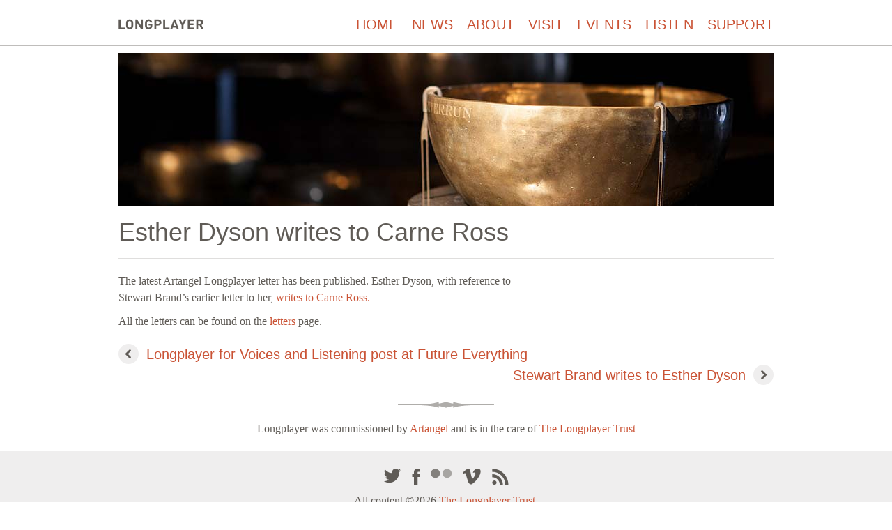

--- FILE ---
content_type: text/html; charset=UTF-8
request_url: http://longplayer.tomarmitage.com/news/2014/04/08/esther-dyson-writes-to-carne-ross/
body_size: 2322
content:

<!DOCTYPE html>
<html>
<head>
  <meta charset="utf-8"> 
  <title>
        Esther Dyson writes to Carne Ross :                         Longplayer 
  </title>
  <meta name="viewport" content="width=device-width, initial-scale=1" />

  <link rel="stylesheet" href="//f.fontdeck.com/s/css/DtjAfB+w7lb2Z6E8TZsiEMmPsFk/DOMAIN_NAME/38347.css" type="text/css" />
  <link href='http://fonts.googleapis.com/css?family=Droid+Sans' rel='stylesheet' type='text/css'>

  

  <script type="text/javascript">
    window.lpSecs = 823004855  </script

  <link rel="alternate" type="application/rss+xml" title="Longplayer &raquo; Esther Dyson writes to Carne Ross Comments Feed" href="http://longplayer.tomarmitage.com/news/2014/04/08/esther-dyson-writes-to-carne-ross/feed/" />
<link rel='stylesheet' id='normalize_style-css'  href='http://longplayer.tomarmitage.com/wp-content/themes/longplayer/css/reset.css' type='text/css' media='all' />
<link rel='stylesheet' id='lp_style-css'  href='http://longplayer.tomarmitage.com/wp-content/themes/longplayer/css/longplayer.css' type='text/css' media='all' />
<script type='text/javascript' src='http://longplayer.tomarmitage.com/wp-content/themes/longplayer/js/jquery.js'></script>
<script type='text/javascript' src='http://longplayer.tomarmitage.com/wp-content/themes/longplayer/js/sprintf.js'></script>
<script type='text/javascript' src='http://longplayer.tomarmitage.com/wp-content/themes/longplayer/js/longplayer.js'></script>
<script type='text/javascript' src='http://longplayer.tomarmitage.com/wp-content/themes/longplayer/js/score.js'></script>
<script type='text/javascript' src='http://longplayer.tomarmitage.com/wp-content/themes/longplayer/js/soundmanager2-nodebug-jsmin.js'></script>
<link rel="EditURI" type="application/rsd+xml" title="RSD" href="http://longplayer.tomarmitage.com/xmlrpc.php?rsd" />
<link rel="wlwmanifest" type="application/wlwmanifest+xml" href="http://longplayer.tomarmitage.com/wp-includes/wlwmanifest.xml" /> 
<link rel='prev' title='Stewart Brand writes to Esther Dyson' href='http://longplayer.tomarmitage.com/news/2013/11/28/stewart-brand-writes-to-esther-dyson/' />
<link rel='next' title='Longplayer for Voices and Listening post at Future Everything' href='http://longplayer.tomarmitage.com/news/2014/04/10/longplayer-for-voices-and-listening-post-at-future-everything/' />
<meta name="generator" content="WordPress 3.9.1" />
<link rel='canonical' href='http://longplayer.tomarmitage.com/news/2014/04/08/esther-dyson-writes-to-carne-ross/' />
<link rel='shortlink' href='http://longplayer.tomarmitage.com/?p=390' />
<script type="text/javascript" src="http://longplayer.tomarmitage.com/wp-content/plugins/audio-player/assets/audio-player.js?ver=2.0.4.6"></script>
<script type="text/javascript">AudioPlayer.setup("http://longplayer.tomarmitage.com/wp-content/plugins/audio-player/assets/player.swf?ver=2.0.4.6", {width:"290",animation:"yes",encode:"yes",initialvolume:"60",remaining:"no",noinfo:"no",buffer:"5",checkpolicy:"no",rtl:"no",bg:"E5E5E5",text:"333333",leftbg:"CCCCCC",lefticon:"333333",volslider:"666666",voltrack:"FFFFFF",rightbg:"B4B4B4",rightbghover:"999999",righticon:"333333",righticonhover:"FFFFFF",track:"FFFFFF",loader:"009900",border:"CCCCCC",tracker:"DDDDDD",skip:"666666",pagebg:"FFFFFF",transparentpagebg:"yes"});</script>
	<style type="text/css">.recentcomments a{display:inline !important;padding:0 !important;margin:0 !important;}</style>

  <!-- Add fancyBox -->
  <link rel="stylesheet" href="http://longplayer.tomarmitage.com/wp-content/themes/longplayer/fancybox/source/jquery.fancybox.css?v=2.1.5" type="text/css" media="screen" />
  <script type="text/javascript" src="http://longplayer.tomarmitage.com/wp-content/themes/longplayer/fancybox/source/jquery.fancybox.pack.js?v=2.1.5"></script>


  <!--[if lte IE 8]>
  <link rel="stylesheet" type="text/css" href="/wp-content/themes/longplayer/css/longplayer-ie.css" />
  <![endif]-->
</head>
<body>
  <div id="menu-block">
  <div id="menu-container">
    <div class="menu-title "><a href="/"><span>Longplayer</span></a></div>
    <div class="menu-toggle">Menu</div>
    <div class="menu-nav-menu-container"><ul id="menu-nav-menu" class="menu"><li id="menu-item-532" class="menu-item menu-item-type-post_type menu-item-object-page menu-item-532"><a href="http://longplayer.tomarmitage.com/">Home</a></li>
<li id="menu-item-552" class="menu-item menu-item-type-post_type menu-item-object-page current_page_parent menu-item-552"><a href="http://longplayer.tomarmitage.com/news/">News</a></li>
<li id="menu-item-568" class="menu-item menu-item-type-post_type menu-item-object-page menu-item-568"><a href="http://longplayer.tomarmitage.com/about/">About</a></li>
<li id="menu-item-569" class="menu-item menu-item-type-post_type menu-item-object-page menu-item-569"><a href="http://longplayer.tomarmitage.com/visit/">Visit</a></li>
<li id="menu-item-572" class="menu-item menu-item-type-post_type menu-item-object-page menu-item-572"><a href="http://longplayer.tomarmitage.com/events/">Events</a></li>
<li id="menu-item-574" class="menu-item menu-item-type-post_type menu-item-object-page menu-item-574"><a href="http://longplayer.tomarmitage.com/listen/">Listen</a></li>
<li id="menu-item-573" class="menu-item menu-item-type-post_type menu-item-object-page menu-item-573"><a href="http://longplayer.tomarmitage.com/support/">Support</a></li>
</ul></div>    <span class="menu-clear"><!-- clear --></span>
  </div>
</div>  <div class="container">
    <div class="container-inner">

<div id="pagebody" class="news">
  <div class="banner news"></div>

  <h1>Esther Dyson writes to Carne Ross</h1>

  <p>The latest Artangel Longplayer letter has been published. Esther Dyson, with reference to Stewart Brand’s earlier letter to her, <a href="http://longplayer.tomarmitage.com/letters/393/">writes to Carne Ross.</a></p>
<p>All the letters can be found on the <a href="http://longplayer.tomarmitage.com/letters/">letters</a> page.</p>

  <span class="clearfix"><!-- clear --></span>
</div>
<div id="paginator">
    <div class="newer"><a href="http://longplayer.tomarmitage.com/news/2014/04/10/longplayer-for-voices-and-listening-post-at-future-everything/" rel="next">Longplayer for Voices and Listening post at Future Everything</a></div>
  
    <!-- <a class="newer" href="#">Letters index</a> -->
  <div class="older"><a href="http://longplayer.tomarmitage.com/news/2013/11/28/stewart-brand-writes-to-esther-dyson/" rel="prev">Stewart Brand writes to Esther Dyson</a></div>
  
  <span class="clearfix"><!-- clear --></span>
</div>

</div>


    </div><!-- close container inner -->
  </div><!-- close container -->
  <div id="footer">
    <div id="credit">
      Longplayer was commissioned by <a href="http://www.artangel.org.uk/" class='popup'>Artangel</a> and is in the care of <a href="/the-longplayer-trust">The Longplayer Trust</a>
    </div>
    <div class="strap">
      <ul class="social-media-links">
        <li><a href="http://twitter.com/LongplayerNow" class="twitter popup"><span>Twitter</span></a></li>
        <li><a href="http://www.facebook.com/profile.php?id=119849401404315" class="facebook popup"><span>Facebook</span></a></li>
        <li><a href="http://www.flickr.com/photos/longplayer/" class="flickr popup"><span>Flickr</span></a></li>
        <li><a href="http://www.vimeo.com/user3376017" class="vimeo popup"><span>Vimeo</span></a></li>
        <li class="last"><a href="http://longplayer.tomarmitage.com/feed/" class="rss popup"><span>RSS</span></a></li>
      </ul>
      <div class="copyright">
        <span>All content &copy;2026 <a href="/the-longplayer-trust">The Longplayer Trust.</a></span>
        <span>Contact: <a href="mailto:info@longplayer.org">info@longplayer.org</a></span>
      </div>

    </div>
  </div>
  <script src="http://www.google-analytics.com/urchin.js" type="text/javascript"></script>
  <script type="text/javascript">
      _uacct = "UA-2186724-1";
      urchinTracker();
  </script>
  </body>
</html>

--- FILE ---
content_type: text/css
request_url: http://longplayer.tomarmitage.com/wp-content/themes/longplayer/css/longplayer.css
body_size: 4567
content:
/* line 7, ../scss/longplayer.scss */
.irrelevant {
  display: none;
}

/* line 65, ../scss/longplayer.scss */
body {
  color: #5f5b56;
  font-family: Georgia, serif;
  line-height: 1.5;
}

/* line 71, ../scss/longplayer.scss */
span.clearfix {
  clear: both;
  display: block;
}

/* line 76, ../scss/longplayer.scss */
.hover {
  cursor: pointer;
}

/* line 80, ../scss/longplayer.scss */
.container {
  max-width: 960px;
  margin: 0 auto;
}
/* line 83, ../scss/longplayer.scss */
.container .container-inner {
  padding: 0 10px;
}

/* line 88, ../scss/longplayer.scss */
table.table {
  margin: 10px 0;
  border-collapse: 0;
}
/* line 91, ../scss/longplayer.scss */
table.table td, table.table th {
  padding: 5px 10px 5px 0;
}

/* line 97, ../scss/longplayer.scss */
a:link {
  color: #ca5335;
  text-decoration: none;
}
/* line 101, ../scss/longplayer.scss */
a:visited {
  color: #ca5335;
  text-decoration: none;
}
/* line 105, ../scss/longplayer.scss */
a:hover, a:active {
  color: #963d27;
  text-decoration: underline;
}

/* line 111, ../scss/longplayer.scss */
a.btn {
  font-family: "DIN 1451 Mittelschrift Standard", Calibri, Helvetica, Arial, sans-serif, serif;
  font-size-adjust: 0.48;
  font-weight: normal;
  font-style: normal;
  text-transform: uppercase;
  padding: 10px;
  text-align: center;
  font-size: 16px;
  margin: 10px 0;
  display: inline-block;
  color: white;
  background: #963d27;
}
/* line 123, ../scss/longplayer.scss */
a.btn:link, a.btn:visited {
  color: white;
  background: #963d27;
  text-decoration: none;
}
/* line 129, ../scss/longplayer.scss */
a.btn:hover, a.btn:active {
  text-decoration: none;
  background: #196c85;
}

/* Menu at the top */
/* line 137, ../scss/longplayer.scss */
#menu-block {
  font-family: "DIN 1451 Mittelschrift Standard", Calibri, Helvetica, Arial, sans-serif, serif;
  font-size-adjust: 0.48;
  font-weight: normal;
  font-style: normal;
  text-transform: uppercase;
  padding: 10px 0;
  border-bottom: 1px solid #bfbdbb;
  margin-bottom: 10px;
  position: relative;
}
/* line 147, ../scss/longplayer.scss */
#menu-block .menu-title {
  left: 0px;
  top: 7px;
  position: absolute;
  font-size: 20px;
  margin: 0 auto;
}
/* line 153, ../scss/longplayer.scss */
#menu-block .menu-title a {
  display: block;
  margin: 6px auto 0 10px;
  width: 128px;
  height: 16px;
  background: url(../img/LP_logo_small.png) no-repeat;
}
/* line 160, ../scss/longplayer.scss */
#menu-block .menu-title a span {
  display: none;
}
/* line 168, ../scss/longplayer.scss */
#menu-block .menu-toggle {
  text-align: right;
  padding-right: 25px;
  margin-right: 15px;
  background: url(../img/menu-icon.png) no-repeat 100% 3px;
}
/* line 174, ../scss/longplayer.scss */
#menu-block ul.menu {
  margin-left: 15px;
  margin-right: 15px;
  list-style: none;
}
/* line 178, ../scss/longplayer.scss */
#menu-block ul.menu li {
  border-bottom: 1px solid #bfbdbb;
  font-size: 20px;
  padding-top: 5px;
  text-align: center;
}
/* line 181, ../scss/longplayer.scss */
#menu-block ul.menu li.last {
  border-bottom: none;
}
/* line 185, ../scss/longplayer.scss */
#menu-block ul.menu li a:link, #menu-block ul.menu li a:visited {
  text-decoration: none;
  color: #ca5335;
}
/* line 189, ../scss/longplayer.scss */
#menu-block ul.menu li a:hover, #menu-block ul.menu li a:active {
  text-decoration: underline;
  color: #963d27;
}

@media only screen and (-webkit-min-device-pixel-ratio: 2), only screen and (min-device-pixel-ratio: 2) {
  /* line 201, ../scss/longplayer.scss */
  #menu-block .menu-title a {
    background-image: url(../img/LP_logo_small@2x.png);
    background-size: 128px 16px;
  }
}
/* menu on > 480px */
@media (min-width: 550px) {
  /* line 211, ../scss/longplayer.scss */
  #menu-block .menu-toggle {
    display: none;
  }
  /* line 214, ../scss/longplayer.scss */
  #menu-block span.menu-clear {
    clear: both;
    display: block;
  }
  /* line 219, ../scss/longplayer.scss */
  #menu-block ul.menu {
    margin: 0 10px 0 140px;
    display: block;
    /*float: right;*/
  }
  /* line 224, ../scss/longplayer.scss */
  #menu-block ul.menu li {
    border: none;
    float: left;
    margin-right: 20px;
    text-align: center;
    line-height: 2;
    text-align: center;
  }
  /* line 229, ../scss/longplayer.scss */
  #menu-block ul.menu li.last {
    margin-right: 0;
  }
  /* line 233, ../scss/longplayer.scss */
  #menu-block ul.menu li a:link, #menu-block ul.menu li a:visited {
    text-decoration: none;
    color: #ca5335;
  }
  /* line 237, ../scss/longplayer.scss */
  #menu-block ul.menu li a:hover, #menu-block ul.menu li a:active {
    text-decoration: underline;
    color: #963d27;
  }
}
/* don't show the menu title in that awkward middle size. */
@media (min-width: 550px) {
  /* line 252, ../scss/longplayer.scss */
  #menu-container {
    max-width: 960px;
    margin: 0 auto;
    position: relative;
  }

  /* line 259, ../scss/longplayer.scss */
  #menu-block .menu-title {
    display: block;
    font-size: 20px;
    top: 11px;
    left: 0;
  }
  /* line 264, ../scss/longplayer.scss */
  #menu-block .menu-title span {
    max-width: 940px;
  }
  /* line 268, ../scss/longplayer.scss */
  #menu-block ul.menu {
    float: right;
  }
}
/* homepage */
@media (min-width: 768px) {
  /* line 276, ../scss/longplayer.scss */
  #home-left {
    float: left;
    width: 65%;
  }

  /* line 281, ../scss/longplayer.scss */
  #home-right {
    float: right;
    width: 33%;
  }
}
/* homepage titles */
/* line 289, ../scss/longplayer.scss */
#title-block {
  text-align: center;
}
/* line 291, ../scss/longplayer.scss */
#title-block h1 {
  margin: 15px auto 0;
  width: 256px;
  height: 32px;
  background: url(../img/LP_logo.png) no-repeat 0 0;
}
/* line 296, ../scss/longplayer.scss */
#title-block h1 span {
  display: none;
}

@media only screen and (-webkit-min-device-pixel-ratio: 2), only screen and (min-device-pixel-ratio: 2) {
  /* line 304, ../scss/longplayer.scss */
  #title-block h1 {
    background-image: url(../img/LP_logo@2x.png);
    background-size: 256px 32px;
  }
}
/* Visual Score */
/* line 313, ../scss/longplayer.scss */
#visual-score h2 {
  font-weight: normal;
  color: #5f5b56;
  text-align: center;
  margin: -25px 0 15px;
}
/* line 318, ../scss/longplayer.scss */
#visual-score h2 a:link, #visual-score h2 a:visited {
  color: #5f5b56;
}
/* line 321, ../scss/longplayer.scss */
#visual-score h2 a:hover {
  color: #af2835;
  text-decoration: underline;
}
/* line 327, ../scss/longplayer.scss */
#visual-score.in-page {
  width: 570px;
}
/* line 332, ../scss/longplayer.scss */
#visual-score #score-container img {
  width: 497px;
  height: 497px;
  display: block;
  margin: 30px auto;
}
/* line 338, ../scss/longplayer.scss */
#visual-score #score-container canvas {
  display: block;
  margin: -30px auto 15px;
}
/* line 343, ../scss/longplayer.scss */
#visual-score .listen-now {
  display: block;
  width: 198px;
  height: 42px;
  margin: 0 auto 20px;
}
/* line 348, ../scss/longplayer.scss */
#visual-score .listen-now span {
  display: none;
}
/* line 351, ../scss/longplayer.scss */
#visual-score .listen-now:link, #visual-score .listen-now:visited {
  background: url(../img/listen_btn_off.png) no-repeat;
}
/* line 354, ../scss/longplayer.scss */
#visual-score .listen-now.hover, #visual-score .listen-now:hover {
  background: url(../img/listen_btn_on.png) no-repeat;
}
/* line 358, ../scss/longplayer.scss */
#visual-score .listen-now.listening:link, #visual-score .listen-now.listening:visited {
  background: url(../img/stop_btn_off.png) no-repeat;
}
/* line 361, ../scss/longplayer.scss */
#visual-score .listen-now.listening:hover, #visual-score .listen-now.listening.hover {
  background: url(../img/stop_btn_hover.png) no-repeat;
}
/* line 367, ../scss/longplayer.scss */
#visual-score .watch-now {
  display: block;
  width: 198px;
  height: 42px;
  margin: 0 auto 20px;
}
/* line 373, ../scss/longplayer.scss */
#visual-score .watch-now span {
  display: none;
}
/* line 376, ../scss/longplayer.scss */
#visual-score .watch-now:link, #visual-score .watch-now:visited {
  background: url(../img/watch_button.png) no-repeat;
}
/* line 379, ../scss/longplayer.scss */
#visual-score .watch-now.hover, #visual-score .watch-now:hover {
  background: url(../img/watch_button_on.png) no-repeat;
}

@media only screen and (-webkit-min-device-pixel-ratio: 2), only screen and (min-device-pixel-ratio: 2) {
  /* line 387, ../scss/longplayer.scss */
  #visual-score .listen-now:link, #visual-score .listen-now:visited {
    background: url(../img/listen_btn_off@2x.png) no-repeat;
    background-size: 198px 42px;
  }
  /* line 391, ../scss/longplayer.scss */
  #visual-score .listen-now.hover {
    background: url(../img/listen_btn_on@2x.png) no-repeat;
    background-size: 198px 42px;
  }
  /* line 396, ../scss/longplayer.scss */
  #visual-score .listen-now.listening:link, #visual-score .listen-now.listening:visited {
    background: url(../img/stop_btn_off@2x.png) no-repeat;
    background-size: 198px 42px;
  }
  /* line 400, ../scss/longplayer.scss */
  #visual-score .listen-now.listening.hover {
    background: url(../img/stop_btn_hover@2x.png) no-repeat;
    background-size: 198px 42px;
  }
}
@media (min-width: 480px) {
  /* line 415, ../scss/longplayer.scss */
  #visual-score.right {
    float: right;
    width: 500px;
    margin: 0 0 10px 30px;
  }
  /* line 421, ../scss/longplayer.scss */
  #visual-score.right canvas {
    display: block;
    margin: 30px auto;
  }
  /* line 426, ../scss/longplayer.scss */
  #visual-score.right p {
    padding-right: 0;
  }
}
/* Blocks */
/* line 435, ../scss/longplayer.scss */
.block-row {
  margin-left: 0px;
  margin-right: 0px;
}

/* line 440, ../scss/longplayer.scss */
.block {
  margin: 0 0 20px;
  padding-bottom: 20px;
  border-bottom: 5px solid #dfdedd;
}
/* line 445, ../scss/longplayer.scss */
.block h2 {
  font-family: "DIN 1451 Mittelschrift Standard", Calibri, Helvetica, Arial, sans-serif, serif;
  font-size-adjust: 0.48;
  font-weight: normal;
  font-style: normal;
  color: #5f5b56;
  border-bottom: 1px solid #bfbdbb;
  margin: 0 0 10px;
  font-weight: normal;
  font-size: 26px;
}
/* line 454, ../scss/longplayer.scss */
.block h3 {
  font-family: "DIN 1451 Mittelschrift Standard", Calibri, Helvetica, Arial, sans-serif, serif;
  font-size-adjust: 0.48;
  font-weight: normal;
  font-style: normal;
  color: #7f8f99;
  border-bottom: 1px solid #bfbdbb;
  margin: 0 0 10px;
  font-weight: normal;
  font-size: 26px;
}
/* line 461, ../scss/longplayer.scss */
.block h3.home {
  border-bottom: none;
}
/* line 467, ../scss/longplayer.scss */
.block .block-item h3 {
  font-family: "DIN 1451 Mittelschrift Standard", Calibri, Helvetica, Arial, sans-serif, serif;
  font-size-adjust: 0.48;
  font-weight: normal;
  font-style: normal;
  color: #5f5b56;
  font-size: 20px;
  line-height: 1.2;
  margin: 0 0 10px;
}
/* line 473, ../scss/longplayer.scss */
.block .block-item h3 a:link, .block .block-item h3 a:visited {
  color: #5f5b56;
}
/* line 477, ../scss/longplayer.scss */
.block .block-item h4 {
  font-family: "DIN 1451 Mittelschrift Standard", Calibri, Helvetica, Arial, sans-serif, serif;
  font-size-adjust: 0.48;
  font-weight: normal;
  font-style: normal;
  margin: 0 0 5px;
}
/* line 481, ../scss/longplayer.scss */
.block .block-item .block-img img {
  width: 100px;
  float: left;
  border: 3px solid #f2f4f5;
  margin: 3px 10px 5px 0;
}
/* line 487, ../scss/longplayer.scss */
.block .block-item a {
  font-weight: bold;
  font-family: "DIN 1451 Mittelschrift Standard", Calibri, Helvetica, Arial, sans-serif, serif;
  font-size-adjust: 0.48;
  font-weight: normal;
  font-style: normal;
}

/* line 496, ../scss/longplayer.scss */
.home-blocks .block h3 {
  border-bottom: none;
}
/* line 500, ../scss/longplayer.scss */
.home-blocks .block-item {
  border-bottom: 1px solid #f2f4f5;
  padding-bottom: 10px;
  margin-bottom: 10px;
}
/* line 504, ../scss/longplayer.scss */
.home-blocks .block-item:last-child {
  border-bottom: 0;
  padding-bottom: 0;
  margin: 0;
}

/* beyond 780, we go to two columns */
@media (min-width: 768px) {
  /* line 514, ../scss/longplayer.scss */
  .block {
    float: left;
    width: 48%;
    margin-right: 20px;
  }
  /* line 518, ../scss/longplayer.scss */
  .block.last {
    float: right;
    margin-right: 0;
  }
  /* line 523, ../scss/longplayer.scss */
  .block .block-item .block-img img {
    width: 205px;
    float: left;
    border: 5px solid #f2f4f5;
    margin: 3px 10px 5px 0;
  }

  /* line 532, ../scss/longplayer.scss */
  #moreblocks .block {
    width: 47%;
    /* i hate this so much right now */
  }
  /* line 534, ../scss/longplayer.scss */
  #moreblocks .block.wide {
    width: 98%;
    margin-right: 0;
  }

  /* line 540, ../scss/longplayer.scss */
  #moreblocks .block.shaded {
    width: 46%;
    /* i hate this so much right now */
  }
  /* line 542, ../scss/longplayer.scss */
  #moreblocks .block.shaded.wide {
    width: 98%;
  }

  /* line 548, ../scss/longplayer.scss */
  .home-blocks .block {
    width: 100%;
    float: none;
    margin-right: 0;
  }
}
/* Strap */
/* line 559, ../scss/longplayer.scss */
.strap {
  background: #efeeee;
  padding: 15px;
  margin: 20px 0;
}
/* line 563, ../scss/longplayer.scss */
.strap .duration-block {
  font-family: "Droid Sans", sans-serif;
  line-height: 2;
  text-align: left;
}
/* line 568, ../scss/longplayer.scss */
.strap .duration-block .duration-heading {
  text-align: center;
}
/* line 571, ../scss/longplayer.scss */
.strap .duration-block .duration-time {
  display: block;
  text-align: center;
}
/* line 575, ../scss/longplayer.scss */
.strap .duration-block .duration-time .duration-row {
  display: block;
}

@media (min-width: 851px) {
  /* line 600, ../scss/longplayer.scss */
  .strap .duration-block .duration-time .duration-row {
    display: inline;
  }
}
/* Footer */
@media only screen and (-webkit-min-device-pixel-ratio: 2), only screen and (min-device-pixel-ratio: 2) {
  /* line 608, ../scss/longplayer.scss */
  #footer #credit {
    background: url(../img/decoration@2x.png) no-repeat 50% 0;
    background-size: 138px 15px;
  }
}
/* line 614, ../scss/longplayer.scss */
#footer {
  clear: both;
}
/* line 616, ../scss/longplayer.scss */
#footer #credit {
  margin: 0 auto;
  text-align: center;
  width: 75%;
  background: url(../img/decoration.png) no-repeat 50% 0;
  padding-top: 30px;
}
/* line 624, ../scss/longplayer.scss */
#footer .strap {
  margin-bottom: 0;
}
/* line 628, ../scss/longplayer.scss */
#footer .social-media-links {
  margin: 10px auto;
  width: 179px;
  display: block;
  height: 100%;
}
/* line 633, ../scss/longplayer.scss */
#footer .social-media-links li {
  list-style: none;
  float: left;
  margin-right: 15px;
  margin-bottom: 10px;
}
/* line 638, ../scss/longplayer.scss */
#footer .social-media-links li.last {
  margin-right: 0;
}
/* line 641, ../scss/longplayer.scss */
#footer .social-media-links li a {
  display: block;
}
/* line 643, ../scss/longplayer.scss */
#footer .social-media-links li a span {
  display: none;
}
/* line 646, ../scss/longplayer.scss */
#footer .social-media-links li a.twitter {
  background: url(../img/twitter-icon.png) no-repeat;
  width: 25px;
  height: 21px;
}
/* line 651, ../scss/longplayer.scss */
#footer .social-media-links li a.facebook {
  background: url(../img/facebook-icon.png) no-repeat;
  width: 12px;
  height: 24px;
}
/* line 656, ../scss/longplayer.scss */
#footer .social-media-links li a.flickr {
  background: url(../img/flickr-icon.png) no-repeat;
  width: 31px;
  height: 14px;
}
/* line 661, ../scss/longplayer.scss */
#footer .social-media-links li a.vimeo {
  background: url(../img/vimeo-icon.png) no-repeat;
  width: 27px;
  height: 23px;
}
/* line 666, ../scss/longplayer.scss */
#footer .social-media-links li a.rss {
  background: url(../img/rss-icon.png) no-repeat;
  width: 24px;
  height: 24px;
}
/* line 675, ../scss/longplayer.scss */
#footer .copyright {
  clear: both;
  text-align: center;
}
/* line 678, ../scss/longplayer.scss */
#footer .copyright span {
  display: block;
}

/* Pages */
/* line 687, ../scss/longplayer.scss */
#pagebody {
  margin-bottom: 20px;
}
/* line 690, ../scss/longplayer.scss */
#pagebody h1 {
  font-family: "DIN 1451 Mittelschrift Standard", Calibri, Helvetica, Arial, sans-serif, serif;
  font-size-adjust: 0.48;
  font-weight: normal;
  font-style: normal;
  color: #5f5b56;
  border-bottom: 1px solid #dfdedd;
  font-size: 36px;
  margin-bottom: 20px;
  padding-bottom: 10px;
}
/* line 697, ../scss/longplayer.scss */
#pagebody h1 .letter-author {
  font-size: 24px;
}
/* line 702, ../scss/longplayer.scss */
#pagebody h2 {
  font-family: "DIN 1451 Mittelschrift Standard", Calibri, Helvetica, Arial, sans-serif, serif;
  font-size-adjust: 0.48;
  font-weight: normal;
  font-style: normal;
  color: #5f5b56;
  margin: 0 0 10px;
  font-size: 24px;
  line-height: 1.6;
}
/* line 708, ../scss/longplayer.scss */
#pagebody h2.primary {
  margin-top: 10px;
  border-bottom: 1px solid #f2f4f5;
}
/* line 21, ../scss/longplayer.scss */
#pagebody p {
  margin: 0 0 10px;
}
/* line 25, ../scss/longplayer.scss */
#pagebody small {
  font-size: 85%;
}
/* line 29, ../scss/longplayer.scss */
#pagebody ol, #pagebody ul {
  list-style-position: outside;
  margin: 0 0 10px;
  margin-left: 2em;
}
/* line 33, ../scss/longplayer.scss */
#pagebody ol li, #pagebody ul li {
  margin: 0 0 10px;
}
/* line 38, ../scss/longplayer.scss */
#pagebody blockquote {
  margin-left: 20px;
  margin-right: 20px;
}
/* line 43, ../scss/longplayer.scss */
#pagebody a.morelink {
  font-family: "DIN 1451 Mittelschrift Standard", Calibri, Helvetica, Arial, sans-serif, serif;
  font-size-adjust: 0.48;
  font-weight: normal;
  font-style: normal;
}
@media (min-width: 480px) {
  /* line 48, ../scss/longplayer.scss */
  #pagebody p {
    padding-right: 40%;
  }
  /* line 52, ../scss/longplayer.scss */
  #pagebody li {
    padding-right: 40%;
  }
  /* line 56, ../scss/longplayer.scss */
  #pagebody blockquote {
    margin-left: 50px;
    margin-right: 0;
  }
}
/* line 716, ../scss/longplayer.scss */
#pagebody .image-block {
  display: block;
  margin: 0 0 10px;
  font-size: 90%;
}
/* line 720, ../scss/longplayer.scss */
#pagebody .image-block img {
  display: block;
  margin: 0 0 5px;
}
/* line 725, ../scss/longplayer.scss */
#pagebody .image-block .caption {
  display: block;
  color: #40484d;
}
/* line 729, ../scss/longplayer.scss */
#pagebody .image-block .credit {
  color: #40484d;
  display: inline;
}
@media (min-width: 481px) {
  /* line 737, ../scss/longplayer.scss */
  #pagebody .image-block.image-right {
    float: right;
    width: 36%;
    margin: 0 0 10px 20px;
  }
  /* line 741, ../scss/longplayer.scss */
  #pagebody .image-block.image-right img {
    max-width: 334px;
  }
  /* line 747, ../scss/longplayer.scss */
  #pagebody .image-block.image-left {
    float: left;
    margin: 0 20px 10px 0px;
  }
  /* line 750, ../scss/longplayer.scss */
  #pagebody .image-block.image-left img {
    max-width: 334px;
  }
  /* line 756, ../scss/longplayer.scss */
  #pagebody .image-block.image-centre {
    margin: 0 auto 10px;
  }
  /* line 758, ../scss/longplayer.scss */
  #pagebody .image-block.image-centre img {
    margin: 0 auto;
  }
}
@media (max-width: 480px) {
  /* line 767, ../scss/longplayer.scss */
  #pagebody .image-block img {
    max-width: 100%;
  }
}

/* more blocks at the bottom of pages */
/* line 776, ../scss/longplayer.scss */
#moreblocks {
  border-top: 5px solid #dfdedd;
  padding: 10px 10px 0;
  margin-bottom: 20px;
}
/* line 781, ../scss/longplayer.scss */
#moreblocks .block.shaded {
  background: #f2f4f5;
  padding: 10px;
}
/* line 784, ../scss/longplayer.scss */
#moreblocks .block.shaded h2 {
  color: #5f5b56;
}
/* line 789, ../scss/longplayer.scss */
#moreblocks h2 {
  font-family: "DIN 1451 Mittelschrift Standard", Calibri, Helvetica, Arial, sans-serif, serif;
  font-size-adjust: 0.48;
  font-weight: normal;
  font-style: normal;
  color: #5f5b56;
  border-bottom: 1px solid #dfdedd;
  font-size: 36px;
  margin-bottom: 20px;
  padding-bottom: 10px;
}

/* widelist of things */
/* line 801, ../scss/longplayer.scss */
#pagebody ul.widelist {
  list-style: none;
  margin-left: 0;
}
/* line 804, ../scss/longplayer.scss */
#pagebody ul.widelist.separated {
  margin-top: 20px;
}
/* line 807, ../scss/longplayer.scss */
#pagebody ul.widelist li {
  padding-bottom: 10px;
  border-bottom: 5px solid #dfdedd;
  margin-bottom: 20px;
}
/* line 812, ../scss/longplayer.scss */
#pagebody ul.widelist li.last {
  border-bottom: 0;
  margin-bottom: 0;
}
/* line 817, ../scss/longplayer.scss */
#pagebody ul.widelist li h2 {
  margin-bottom: 10px;
}
/* line 819, ../scss/longplayer.scss */
#pagebody ul.widelist li h2 .date {
  font-size: 18px;
  margin-top: 5px;
}
/* line 823, ../scss/longplayer.scss */
#pagebody ul.widelist li h2 .upcoming {
  text-transform: uppercase;
  color: #af2835;
}
/* line 829, ../scss/longplayer.scss */
#pagebody ul.widelist li h3 {
  font-family: "DIN 1451 Mittelschrift Standard", Calibri, Helvetica, Arial, sans-serif, serif;
  font-size-adjust: 0.48;
  font-weight: normal;
  font-style: normal;
  font-size: 24px;
  margin: 0 0 10px;
}
/* line 835, ../scss/longplayer.scss */
#pagebody ul.widelist li p {
  padding-right: 0 !important;
}
/* line 839, ../scss/longplayer.scss */
#pagebody ul.widelist li .img img {
  display: block;
  margin: 0 0 10px 0;
  width: 100%;
}

@media (min-width: 480px) {
  /* line 849, ../scss/longplayer.scss */
  #pagebody ul.widelist li {
    padding-right: 18%;
  }
  /* line 851, ../scss/longplayer.scss */
  #pagebody ul.widelist li .img img {
    float: left;
    margin: 0 10px 10px 0;
    width: 24%;
  }
  /* line 856, ../scss/longplayer.scss */
  #pagebody ul.widelist li .details {
    padding-left: 26%;
  }
}
/* paginator */
/* line 865, ../scss/longplayer.scss */
#paginator {
  font-family: "DIN 1451 Mittelschrift Standard", Calibri, Helvetica, Arial, sans-serif, serif;
  font-size-adjust: 0.48;
  font-weight: normal;
  font-style: normal;
  margin-bottom: 20px;
  font-size: 20px;
}
/* line 871, ../scss/longplayer.scss */
#paginator .newer a {
  display: block;
  float: left;
  padding-left: 40px;
  background: url(../img/paginator-left.png) no-repeat 0 0;
}
/* line 877, ../scss/longplayer.scss */
#paginator .older a {
  display: block;
  float: right;
  padding-right: 40px;
  background: url(../img/paginator-right.png) no-repeat 100% 0;
}

/* events */
/* line 887, ../scss/longplayer.scss */
.event-meta {
  font-family: "DIN 1451 Mittelschrift Standard", Calibri, Helvetica, Arial, sans-serif, serif;
  font-size-adjust: 0.48;
  font-weight: normal;
  font-style: normal;
  padding: 10px;
  float: left;
  margin: 0 0 10px;
  font-size: 18px;
  background: #f2f4f5;
}

/* banners */
/* line 898, ../scss/longplayer.scss */
.banner {
  display: none;
  height: 220px;
  width: 100%;
  overflow: hidden;
  background-position: 50% 0;
  margin: 0 0 10px;
  background-image: url(../img/banner_about.jpg);
}
/* line 906, ../scss/longplayer.scss */
.banner.letters {
  background-image: url(../img/banner_news.jpg);
}
/* line 909, ../scss/longplayer.scss */
.banner.news {
  background-image: url(../img/banner_news.jpg);
}
/* line 912, ../scss/longplayer.scss */
.banner.events {
  background-image: url(../img/banner_events.jpg);
}
/* line 915, ../scss/longplayer.scss */
.banner.visit {
  background-image: url(../img/banner_visit.jpg);
}
/* line 918, ../scss/longplayer.scss */
.banner.visit {
  background-image: url(../img/banner_support.jpg);
}
/* line 921, ../scss/longplayer.scss */
.banner.longplayer-for-voices {
  background-image: url(../img/banner_voices.jpg);
}

@media (min-width: 480px) {
  /* line 927, ../scss/longplayer.scss */
  .banner {
    display: block;
  }
}
/* legacy bookshop stuff */
/* line 934, ../scss/longplayer.scss */
.amazon-box {
  display: block;
  margin: 0 0 10px;
}

@media (min-width: 480px) {
  /* line 940, ../scss/longplayer.scss */
  .amazon-box {
    float: right;
    margin: 0 0 10px 10px;
  }
}
/* line 947, ../scss/longplayer.scss */
.legacy-books .bookRow {
  margin: 0 0 30px;
}
/* line 949, ../scss/longplayer.scss */
.legacy-books .bookRow .bookLeft {
  float: left;
  width: 285px;
}
/* line 953, ../scss/longplayer.scss */
.legacy-books .bookRow .bookRight {
  float: left;
  width: 261px;
  margin-left: 23px;
}
/* line 959, ../scss/longplayer.scss */
.legacy-books .bookRow .book img {
  float: left;
  margin-right: 5px;
}

/* bowl sponsorship */
/* line 974, ../scss/longplayer.scss */
#bowlChooser .bowlChoice {
  clear: both;
  margin: 0 0 20px;
}
/* line 977, ../scss/longplayer.scss */
#bowlChooser .bowlChoice img {
  float: left;
  margin-right: 14px;
}

/* line 986, ../scss/longplayer.scss */
#comments {
  border-top: 5px solid #bfbdbb;
  margin-top: 20px;
  padding-top: 20px;
}
/* line 990, ../scss/longplayer.scss */
#comments h4 {
  font-family: "DIN 1451 Mittelschrift Standard", Calibri, Helvetica, Arial, sans-serif, serif;
  font-size-adjust: 0.48;
  font-weight: normal;
  font-style: normal;
  text-transform: uppercase;
  font-size: 24px;
  margin: 0 0 20px;
}

/* line 999, ../scss/longplayer.scss */
ul#commentlist {
  font-size: 85%;
  list-style: none;
  margin: 0 0 0;
  padding: 0 0 0;
}
/* line 1005, ../scss/longplayer.scss */
ul#commentlist p {
  padding-right: 0;
}
/* line 1009, ../scss/longplayer.scss */
ul#commentlist li {
  margin-bottom: 20px;
}
/* line 1011, ../scss/longplayer.scss */
ul#commentlist li .comment-meta {
  display: block;
}
/* line 1013, ../scss/longplayer.scss */
ul#commentlist li .comment-meta .datetime {
  display: inline;
  color: #bfbdbb;
}
/* line 1018, ../scss/longplayer.scss */
ul#commentlist li .comment-body {
  width: 82%;
  float: left;
  border-bottom: 1px solid #bfbdbb;
  padding-bottom: 10px;
}

/* line 1028, ../scss/longplayer.scss */
form#commentform {
  margin: 0 0 20px;
  font-size: 85%;
  width: 82%;
}
/* line 1032, ../scss/longplayer.scss */
form#commentform p {
  margin: 0 0 10px;
}
/* line 1034, ../scss/longplayer.scss */
form#commentform p label {
  display: block;
  font-weight: bold;
}
/* line 1038, ../scss/longplayer.scss */
form#commentform p input.norm, form#commentform p textarea.norm {
  width: 100%;
}

/* line 1044, ../scss/longplayer.scss */
.comment-respond {
  border-top: 1px solid #bfbdbb;
  margin-top: 20px;
  padding-top: 10px;
}

@media (min-width: 810px) {
  /* line 1051, ../scss/longplayer.scss */
  ul#commentlist {
    font-size: 85%;
    list-style: none;
    margin: 0 0  20px;
    padding: 0 0 0;
  }
  /* line 1057, ../scss/longplayer.scss */
  ul#commentlist p {
    padding-right: 0;
  }
  /* line 1061, ../scss/longplayer.scss */
  ul#commentlist li {
    margin-bottom: 20px;
  }
  /* line 1063, ../scss/longplayer.scss */
  ul#commentlist li .comment-meta {
    float: left;
    width: 187px;
    margin-right: 10px;
  }
  /* line 1067, ../scss/longplayer.scss */
  ul#commentlist li .comment-meta .datetime {
    color: #bfbdbb;
  }
  /* line 1071, ../scss/longplayer.scss */
  ul#commentlist li .comment-body {
    width: 570px;
    float: left;
    border-bottom: 1px solid #bfbdbb;
    padding-bottom: 10px;
  }
  /* line 1078, ../scss/longplayer.scss */
  ul#commentlist li.last .comment-body {
    border-bottom: none;
  }

  /* line 1085, ../scss/longplayer.scss */
  form#commentform {
    margin-left: 197px;
    width: 570px;
  }
  /* line 1089, ../scss/longplayer.scss */
  form#commentform p input.norm, form#commentform p textarea.norm {
    width: 570px;
  }
}
/* line 1096, ../scss/longplayer.scss */
.head-movie-wrapper {
  margin: 0 0 30px;
  padding: 0 0 30px;
  border-bottom: 5px solid #dfdedd;
}
/* line 1100, ../scss/longplayer.scss */
.head-movie-wrapper .head-movie {
  position: relative;
  padding-bottom: 56.25%;
  /* 16:9 */
  height: 0;
}
/* line 1104, ../scss/longplayer.scss */
.head-movie-wrapper .head-movie iframe {
  position: absolute;
  top: 0;
  left: 0;
  width: 100%;
  height: 100%;
}

/* line 1114, ../scss/longplayer.scss */
#streampage {
  padding: 10px;
}
/* line 1116, ../scss/longplayer.scss */
#streampage h1 {
  font-family: "DIN 1451 Mittelschrift Standard", Calibri, Helvetica, Arial, sans-serif, serif;
  font-size-adjust: 0.48;
  font-weight: normal;
  font-style: normal;
  color: #5f5b56;
  border-bottom: 1px solid #bfbdbb;
  margin: 0 0 10px;
  font-weight: normal;
  font-size: 26px;
}
/* line 21, ../scss/longplayer.scss */
#streampage #streambody p {
  margin: 0 0 10px;
}
/* line 25, ../scss/longplayer.scss */
#streampage #streambody small {
  font-size: 85%;
}
/* line 29, ../scss/longplayer.scss */
#streampage #streambody ol, #streampage #streambody ul {
  list-style-position: outside;
  margin: 0 0 10px;
  margin-left: 2em;
}
/* line 33, ../scss/longplayer.scss */
#streampage #streambody ol li, #streampage #streambody ul li {
  margin: 0 0 10px;
}
/* line 38, ../scss/longplayer.scss */
#streampage #streambody blockquote {
  margin-left: 20px;
  margin-right: 20px;
}
/* line 43, ../scss/longplayer.scss */
#streampage #streambody a.morelink {
  font-family: "DIN 1451 Mittelschrift Standard", Calibri, Helvetica, Arial, sans-serif, serif;
  font-size-adjust: 0.48;
  font-weight: normal;
  font-style: normal;
}
@media (min-width: 480px) {
  /* line 48, ../scss/longplayer.scss */
  #streampage #streambody p {
    padding-right: 40%;
  }
  /* line 52, ../scss/longplayer.scss */
  #streampage #streambody li {
    padding-right: 40%;
  }
  /* line 56, ../scss/longplayer.scss */
  #streampage #streambody blockquote {
    margin-left: 50px;
    margin-right: 0;
  }
}


--- FILE ---
content_type: application/javascript
request_url: http://longplayer.tomarmitage.com/wp-content/themes/longplayer/js/score.js
body_size: 1220
content:
var themeDirectory = "/wp-content/themes/longplayer"
var canvas, ctx;
var canvasSize = 300;
var waveform,
    bowls,
    segments;
var frameCount = 0;

/*-----------------------------------------------------------------------------*
 * Length of each audio segment (seconds). Needed to calculate no. increments
 * since the start of the piece.
 *----------------------------------------------------------------------------*/
var SEGMENT_DURATION = 120.0;

/*-----------------------------------------------------------------------------*
 * Every increment, each segment is shifted forward by N degrees
 *----------------------------------------------------------------------------*/
var SEGMENT_INCREMENTS = [
  0.002202643172,      // period = 227 days
  0.132158590298,      // period = 3.78 days
  0.000001360000,      // period = 365,243 days
  0.000310751705,      // period = 1609 days
  0.074580484778,      // period = 6.70 days
  0.017351461903       // period = 26.8 days
];

var segment_angles = new Array(6);

// Converts from degrees to radians.
Math.radians = function(degrees)
{
  return degrees * Math.PI / 180;
};


function recalculate()
{
  var dateStart = new Date(99, 11, 31, 12, 0, 0);
  var dateNow  = new Date();
  
  var startTimestamp = dateStart.getTime() / 1000.0;
  var nowTimestamp = dateNow.getTime() / 1000.0;
  var difference = nowTimestamp - startTimestamp;
  // console.log("start: " + startTimestamp);
  // console.log("now: " + nowTimestamp);
  
  var incrementsSinceStart = difference / SEGMENT_DURATION;
  // console.log("incrementsSinceStart: " + incrementsSinceStart);
  
  for (var i = 0; i < 6; i++)
  {
    segment_angles[i] = Math.radians(SEGMENT_INCREMENTS[i] * incrementsSinceStart);
    // console.log("angle " + i + ": " + segment_angles[i]);
  }
}

function refresh(w)
{
  frameCount += 0.05;

  ctx.clearRect(0, 0, w, w);

  for (var i = 0; i < 6; i++)
  {
    ctx.save();
    ctx.translate(w / 2, w / 2);
    // ctx.rotate(frameCount * 0.1 * (i + 1));
    ctx.rotate(segment_angles[i]);
    ctx.translate(-w / 2, -w / 2);
    ctx.drawImage(segments[i], 0, 0, w, w);
    ctx.restore();
  }

  // ctx.drawImage(waveform, 0, 0, canvasSize, canvasSize);
  ctx.drawImage(bowls, 0, 0, w, w);
}

function visualScore(w)
{
  waveform = document.createElement('img');
  waveform.src = themeDirectory + "/img/score/waveform.png";
  bowls = document.createElement('img');
  bowls.src = themeDirectory + "/img/score/bowls-and-score-hidpi.png";

  segments = new Array();

  for (i = 0; i < 6; i++)
  {
    segments[i] = document.createElement('img');
    segments[i].src = themeDirectory + "/img/score/segment-" + i + ".png";
  }

  canvas = document.getElementById("score");
  if (!canvas)
    return;
  canvas.width = w;
  canvas.height = w;

  ctx = canvas.getContext("2d");

  recalculate();
  // store the timer in a variable so that we can time it out 
  // if somebody resizes the window.
  window.scoreTimer = setInterval(function() {refresh(w)}, 40);
};

function retinaScore() {
  var startingSize = $("#score").width();
  $("#score").attr('width', startingSize * window.devicePixelRatio);
  $("#score").attr('height', startingSize * window.devicePixelRatio);
  $("#score").css('width', startingSize);
  $("#score").css('height', startingSize);
  var canvas = document.getElementById("score");
  if(canvas) {
    var ctx = canvas.getContext("2d");
    ctx.scale(window.devicePixelRatio, window.devicePixelRatio); 
  }
}

--- FILE ---
content_type: application/javascript
request_url: http://longplayer.tomarmitage.com/wp-content/themes/longplayer/js/longplayer.js
body_size: 1885
content:
function valuesForLpSecs(lpsecs) {
  var seconds   = Math.floor(lpsecs % 60);
  var lpminutes = lpsecs/60;
  var minutes   = Math.floor(lpminutes % 60);
  var lphours   = lpsecs/3600;
  var hours     = Math.floor(lphours % 24);

  var d = new Date();
  var years = d.getFullYear() - 2000;
  // need to add extra days for each leap year that has ended
  // 2000 was a leap year so this makes a pattern of 1 0 0 0 1 0 0 0
  // this means we discount the current year if it's a leap year
  var leapyears = (years - 1) / 4;
  // but always add 1 for the first year (2000)
  var leapyears = leapyears + 1;
  var yearstodays = (years * 365) + leapyears;
  var lpdays    = lpsecs/86400;
  var days      = Math.floor(lpdays % yearstodays);
    // runningtime = "Longplayer has been playing for " + years + " years, " + days + " day"+ds+", "+ format(hours) + " hour"+hs+", " + format(minutes) + " minute"+ms+" and " + format(seconds) + " second"+ss+".";

  return {years: years,
          days: days,
          hours: hours,
          minutes: minutes,
          seconds: seconds} 
}

function updateDurationBlock() {
  window.lpSecs = window.lpSecs + 1;
  var longplayer = valuesForLpSecs(window.lpSecs);
  $(".duration-time .digit.years").text(longplayer.years);
  $(".duration-time .digit.days").text(sprintf("%03d", longplayer.days));
  $(".duration-time .digit.hours").text(sprintf("%02d", longplayer.hours));
  $(".duration-time .digit.minutes").text(sprintf("%02d", longplayer.minutes));
  $(".duration-time .digit.seconds").text(sprintf("%02d", longplayer.seconds));
  // "Longplayer has been playing for <span class='duration-time'><span class='duration-row'><span class='digit years'>13</span> years <span class='digit days'>280</span> days <span class='digit hours'>03</span> hours</span><span class='duration-row'><span class='digit minutes'>45</span> minutes and <span class='digit seconds'>32</span> seconds</span></span>"
}

function toggleWindowBasedOnWidth() {
  if($(".menu-toggle").is(":visible")) {
    
    /* hide the menu if width < 480px */
    $("ul.menu").hide();
  } else {
    /* show the menu if width > 480px */
    $("ul.menu").show();
    
  }
}

function setupScore() {
  clearInterval(window.scoreTimer);
  if(isCanvasSupported()) {
    if($("#static-score")) {
      $("#static-score").remove();
    }

    $("canvas").remove();

    $("#score-container").append("<canvas id='score'></canvas>");
    if($("#home-left").length > 0) {
      if($("#home-left").width() < 600) {
        visualScore($("#home-left").width()); //defined in score.js
      } else {
        visualScore(500); //defined in score.js  
      }
    } else {
      // are we on the listen page?
      if($("#pagebody").width() < 480) {
        visualScore($("#pagebody").width()); //defined in score.js
      } else {
        visualScore(500); //defined in score.js  
      }
    }
    
    if(window.devicePixelRatio) {
      retinaScore();
    }
  }
}

function isCanvasSupported(){
  var elem = document.createElement('canvas');
  return !!(elem.getContext && elem.getContext('2d'));
}

function togglePlayingLongplayer() {
  if(window.longplayerStream.playState == 0) {
    window.longplayerStream.play();
    $("a.listen-now span").text("Stop Playing");
    $("a.listen-now").addClass("listening");
  } else {
    window.longplayerStream.stop();
    $("a.listen-now span").text("Listen Now");
    $("a.listen-now").removeClass("listening");
  }
}

$(document).ready(function() {
  if($(".duration-block").length > 0) {
    if(window.lpSecs) {
      setInterval("updateDurationBlock()",1000);
    }
  }
  /* hide menu on load */
  $("ul.menu").hide();

  /* add last class to menu */

  $("ul.menu li:last").addClass('last');

  /* check the window isn't big enough to show the menu */
  toggleWindowBasedOnWidth();

  /* set up menu toggle */
  $(".menu-toggle").click(function() {
    $("ul.menu").slideToggle();
  })
  $(".menu-toggle").hover(function() {
    $(this).addClass("hover");
  }, function() {
    $(this).removeClass("hover");
  });

  $(window).resize(function() {
    toggleWindowBasedOnWidth();
    setupScore();
  });

  $(".fullcredits").hide();
  $(".togglefullcredits").show();
  $(".togglefullcredits").click(function() {
    $(".fullcredits").slideToggle();
    return false;
  });

  $("a.popup").click(function(e) {
    var epoch = Math.round(new Date().getTime() / 1000);
    window.open($(this).attr("href"), "popup-"+epoch);
    e.preventDefault();
  })

  setupScore();

  // $("a.listen-now").hover(function() {
  //   $(this).toggleClass("hover");
  // });

  $("a.listen-now").click(function() {
    window.open($(this).attr("href"), "popup-listen", "toolbar=no,location=no,status=no,menubar=no,scrollbars=yes,resizable=yes,width=400,height=400");
    return false;
  });

  $(document).ready(function() {
    $(".fancybox").fancybox();
  });

  soundManager.setup({
    url: '/soundmanager/',
    flashVersion: 9, // optional: shiny features (default = 8)
    // optional: ignore Flash where possible, use 100% HTML5 mode
    // preferFlash: false,
    onready: function() {
      // Ready to use; soundManager.createSound() etc. can now be called.
      window.longplayerStream = soundManager.createSound({
        id: 'longplayer_stream',
        url: 'http://stream.spc.org:8008/longplayer'
      });
      // $("a.listen-now").click(function() {
      //   togglePlayingLongplayer();
      //   return false;
      // });
      
    }
  });

});